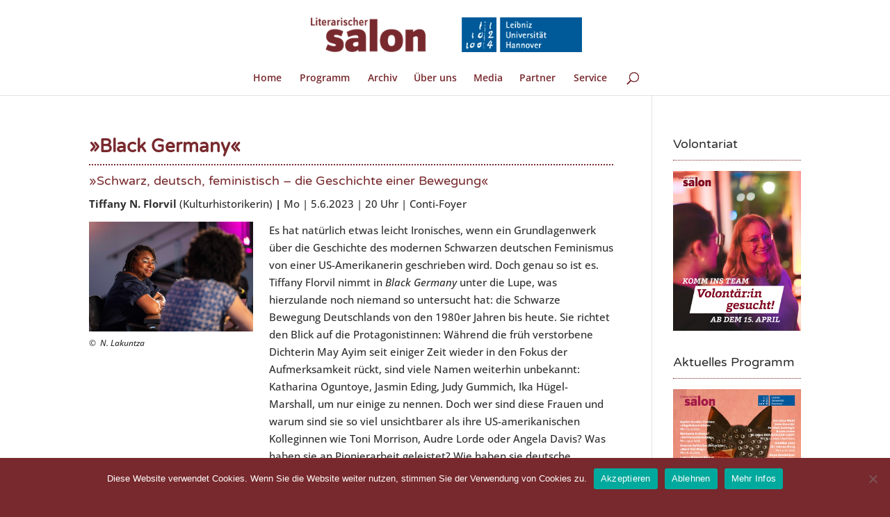

--- FILE ---
content_type: text/css
request_url: https://www.literarischersalon.de/wp-content/et-cache/10676/et-divi-dynamic-10676-late.css?ver=1769144972
body_size: 178
content:
@font-face{font-family:FontAwesome;font-style:normal;font-weight:400;font-display:block;src:url(//www.literarischersalon.de/wp-content/themes/Divi/core/admin/fonts/fontawesome/fa-regular-400.eot);src:url(//www.literarischersalon.de/wp-content/themes/Divi/core/admin/fonts/fontawesome/fa-regular-400.eot?#iefix) format("embedded-opentype"),url(//www.literarischersalon.de/wp-content/themes/Divi/core/admin/fonts/fontawesome/fa-regular-400.woff2) format("woff2"),url(//www.literarischersalon.de/wp-content/themes/Divi/core/admin/fonts/fontawesome/fa-regular-400.woff) format("woff"),url(//www.literarischersalon.de/wp-content/themes/Divi/core/admin/fonts/fontawesome/fa-regular-400.ttf) format("truetype"),url(//www.literarischersalon.de/wp-content/themes/Divi/core/admin/fonts/fontawesome/fa-regular-400.svg#fontawesome) format("svg")}@font-face{font-family:FontAwesome;font-style:normal;font-weight:900;font-display:block;src:url(//www.literarischersalon.de/wp-content/themes/Divi/core/admin/fonts/fontawesome/fa-solid-900.eot);src:url(//www.literarischersalon.de/wp-content/themes/Divi/core/admin/fonts/fontawesome/fa-solid-900.eot?#iefix) format("embedded-opentype"),url(//www.literarischersalon.de/wp-content/themes/Divi/core/admin/fonts/fontawesome/fa-solid-900.woff2) format("woff2"),url(//www.literarischersalon.de/wp-content/themes/Divi/core/admin/fonts/fontawesome/fa-solid-900.woff) format("woff"),url(//www.literarischersalon.de/wp-content/themes/Divi/core/admin/fonts/fontawesome/fa-solid-900.ttf) format("truetype"),url(//www.literarischersalon.de/wp-content/themes/Divi/core/admin/fonts/fontawesome/fa-solid-900.svg#fontawesome) format("svg")}@font-face{font-family:FontAwesome;font-style:normal;font-weight:400;font-display:block;src:url(//www.literarischersalon.de/wp-content/themes/Divi/core/admin/fonts/fontawesome/fa-brands-400.eot);src:url(//www.literarischersalon.de/wp-content/themes/Divi/core/admin/fonts/fontawesome/fa-brands-400.eot?#iefix) format("embedded-opentype"),url(//www.literarischersalon.de/wp-content/themes/Divi/core/admin/fonts/fontawesome/fa-brands-400.woff2) format("woff2"),url(//www.literarischersalon.de/wp-content/themes/Divi/core/admin/fonts/fontawesome/fa-brands-400.woff) format("woff"),url(//www.literarischersalon.de/wp-content/themes/Divi/core/admin/fonts/fontawesome/fa-brands-400.ttf) format("truetype"),url(//www.literarischersalon.de/wp-content/themes/Divi/core/admin/fonts/fontawesome/fa-brands-400.svg#fontawesome) format("svg")}

--- FILE ---
content_type: text/css
request_url: https://www.literarischersalon.de/wp-content/et-cache/10676/et-divi-dynamic-10676-late.css
body_size: 178
content:
@font-face{font-family:FontAwesome;font-style:normal;font-weight:400;font-display:block;src:url(//www.literarischersalon.de/wp-content/themes/Divi/core/admin/fonts/fontawesome/fa-regular-400.eot);src:url(//www.literarischersalon.de/wp-content/themes/Divi/core/admin/fonts/fontawesome/fa-regular-400.eot?#iefix) format("embedded-opentype"),url(//www.literarischersalon.de/wp-content/themes/Divi/core/admin/fonts/fontawesome/fa-regular-400.woff2) format("woff2"),url(//www.literarischersalon.de/wp-content/themes/Divi/core/admin/fonts/fontawesome/fa-regular-400.woff) format("woff"),url(//www.literarischersalon.de/wp-content/themes/Divi/core/admin/fonts/fontawesome/fa-regular-400.ttf) format("truetype"),url(//www.literarischersalon.de/wp-content/themes/Divi/core/admin/fonts/fontawesome/fa-regular-400.svg#fontawesome) format("svg")}@font-face{font-family:FontAwesome;font-style:normal;font-weight:900;font-display:block;src:url(//www.literarischersalon.de/wp-content/themes/Divi/core/admin/fonts/fontawesome/fa-solid-900.eot);src:url(//www.literarischersalon.de/wp-content/themes/Divi/core/admin/fonts/fontawesome/fa-solid-900.eot?#iefix) format("embedded-opentype"),url(//www.literarischersalon.de/wp-content/themes/Divi/core/admin/fonts/fontawesome/fa-solid-900.woff2) format("woff2"),url(//www.literarischersalon.de/wp-content/themes/Divi/core/admin/fonts/fontawesome/fa-solid-900.woff) format("woff"),url(//www.literarischersalon.de/wp-content/themes/Divi/core/admin/fonts/fontawesome/fa-solid-900.ttf) format("truetype"),url(//www.literarischersalon.de/wp-content/themes/Divi/core/admin/fonts/fontawesome/fa-solid-900.svg#fontawesome) format("svg")}@font-face{font-family:FontAwesome;font-style:normal;font-weight:400;font-display:block;src:url(//www.literarischersalon.de/wp-content/themes/Divi/core/admin/fonts/fontawesome/fa-brands-400.eot);src:url(//www.literarischersalon.de/wp-content/themes/Divi/core/admin/fonts/fontawesome/fa-brands-400.eot?#iefix) format("embedded-opentype"),url(//www.literarischersalon.de/wp-content/themes/Divi/core/admin/fonts/fontawesome/fa-brands-400.woff2) format("woff2"),url(//www.literarischersalon.de/wp-content/themes/Divi/core/admin/fonts/fontawesome/fa-brands-400.woff) format("woff"),url(//www.literarischersalon.de/wp-content/themes/Divi/core/admin/fonts/fontawesome/fa-brands-400.ttf) format("truetype"),url(//www.literarischersalon.de/wp-content/themes/Divi/core/admin/fonts/fontawesome/fa-brands-400.svg#fontawesome) format("svg")}